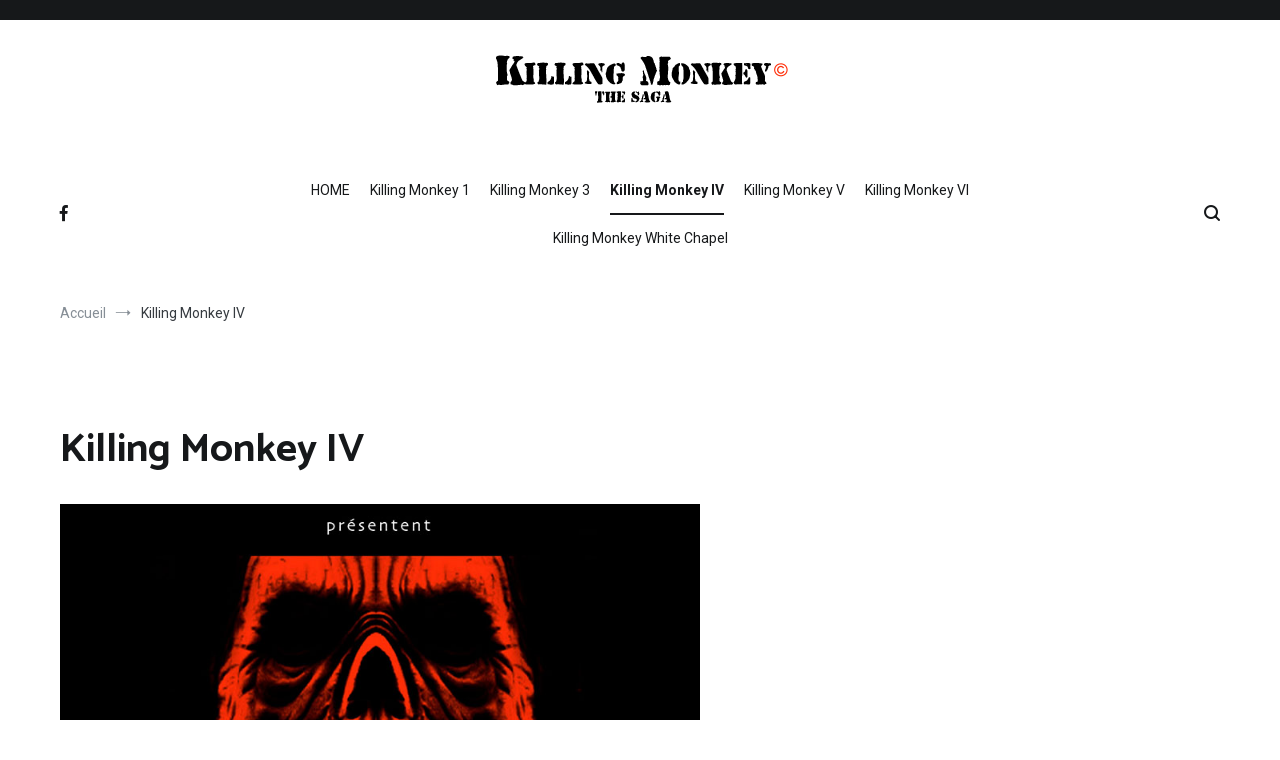

--- FILE ---
content_type: text/html; charset=UTF-8
request_url: http://killingmonkey.com/killing-monkey-iv/
body_size: 20834
content:
<!doctype html>
<html lang="fr-FR">
<head>
	<meta charset="UTF-8">
	<meta name="viewport" content="width=device-width, initial-scale=1.0, user-scalable=no">
	<link rel="profile" href="http://gmpg.org/xfn/11">

	<title>Killing Monkey IV &#8211; KILLINGMONKEY.COM</title>
<link rel='dns-prefetch' href='//s.w.org' />
<link rel="alternate" type="application/rss+xml" title="KILLINGMONKEY.COM &raquo; Flux" href="http://killingmonkey.com/feed/" />
<link rel="alternate" type="application/rss+xml" title="KILLINGMONKEY.COM &raquo; Flux des commentaires" href="http://killingmonkey.com/comments/feed/" />
		<script type="text/javascript">
			window._wpemojiSettings = {"baseUrl":"https:\/\/s.w.org\/images\/core\/emoji\/12.0.0-1\/72x72\/","ext":".png","svgUrl":"https:\/\/s.w.org\/images\/core\/emoji\/12.0.0-1\/svg\/","svgExt":".svg","source":{"concatemoji":"http:\/\/killingmonkey.com\/wp-includes\/js\/wp-emoji-release.min.js?ver=5.2.21"}};
			!function(e,a,t){var n,r,o,i=a.createElement("canvas"),p=i.getContext&&i.getContext("2d");function s(e,t){var a=String.fromCharCode;p.clearRect(0,0,i.width,i.height),p.fillText(a.apply(this,e),0,0);e=i.toDataURL();return p.clearRect(0,0,i.width,i.height),p.fillText(a.apply(this,t),0,0),e===i.toDataURL()}function c(e){var t=a.createElement("script");t.src=e,t.defer=t.type="text/javascript",a.getElementsByTagName("head")[0].appendChild(t)}for(o=Array("flag","emoji"),t.supports={everything:!0,everythingExceptFlag:!0},r=0;r<o.length;r++)t.supports[o[r]]=function(e){if(!p||!p.fillText)return!1;switch(p.textBaseline="top",p.font="600 32px Arial",e){case"flag":return s([55356,56826,55356,56819],[55356,56826,8203,55356,56819])?!1:!s([55356,57332,56128,56423,56128,56418,56128,56421,56128,56430,56128,56423,56128,56447],[55356,57332,8203,56128,56423,8203,56128,56418,8203,56128,56421,8203,56128,56430,8203,56128,56423,8203,56128,56447]);case"emoji":return!s([55357,56424,55356,57342,8205,55358,56605,8205,55357,56424,55356,57340],[55357,56424,55356,57342,8203,55358,56605,8203,55357,56424,55356,57340])}return!1}(o[r]),t.supports.everything=t.supports.everything&&t.supports[o[r]],"flag"!==o[r]&&(t.supports.everythingExceptFlag=t.supports.everythingExceptFlag&&t.supports[o[r]]);t.supports.everythingExceptFlag=t.supports.everythingExceptFlag&&!t.supports.flag,t.DOMReady=!1,t.readyCallback=function(){t.DOMReady=!0},t.supports.everything||(n=function(){t.readyCallback()},a.addEventListener?(a.addEventListener("DOMContentLoaded",n,!1),e.addEventListener("load",n,!1)):(e.attachEvent("onload",n),a.attachEvent("onreadystatechange",function(){"complete"===a.readyState&&t.readyCallback()})),(n=t.source||{}).concatemoji?c(n.concatemoji):n.wpemoji&&n.twemoji&&(c(n.twemoji),c(n.wpemoji)))}(window,document,window._wpemojiSettings);
		</script>
		<style type="text/css">
img.wp-smiley,
img.emoji {
	display: inline !important;
	border: none !important;
	box-shadow: none !important;
	height: 1em !important;
	width: 1em !important;
	margin: 0 .07em !important;
	vertical-align: -0.1em !important;
	background: none !important;
	padding: 0 !important;
}
</style>
	<link rel='stylesheet' id='wp-block-library-css'  href='http://killingmonkey.com/wp-includes/css/dist/block-library/style.min.css?ver=5.2.21' type='text/css' media='all' />
<link rel='stylesheet' id='cenote-style-css'  href='http://killingmonkey.com/wp-content/themes/cenote/style.css?ver=5.2.21' type='text/css' media='all' />
<style id='cenote-style-inline-css' type='text/css'>
.cenote-header-media .tg-container {
			background-image: url( "" );
		}
</style>
<link rel='stylesheet' id='themegrill-icons-css'  href='http://killingmonkey.com/wp-content/themes/cenote/assets/css/themegrill-icons.min.css?ver=1.0' type='text/css' media='all' />
<link rel='stylesheet' id='fontawesome-css'  href='http://killingmonkey.com/wp-content/themes/cenote/assets/css/all.min.css?ver=5.2.21' type='text/css' media='all' />
<link rel='stylesheet' id='swiper-css'  href='http://killingmonkey.com/wp-content/themes/cenote/assets/css/swiper.min.css?ver=5.2.21' type='text/css' media='all' />
<link rel='stylesheet' id='kirki-styles-cenote_config-css'  href='http://killingmonkey.com/wp-content/themes/cenote/inc/kirki/assets/css/kirki-styles.css?ver=3.0.35.3' type='text/css' media='all' />
<style id='kirki-styles-cenote_config-inline-css' type='text/css'>
.cenote-breadcrumb li a:hover,.cenote-header-media.cenote-header-media--right .cenote-header-media__button:hover,.cenote-header-sticky .cenote-reading-bar .cenote-reading-bar__share .cenote-reading-share-item a:hover,.cenote-header-sticky .main-navigation li ul li > a:hover,.cenote-header-sticky .main-navigation li ul li.focus > a,.comments-area .comment-list .comment-meta .comment-metadata a:hover,.entry-content .page-links a:hover,.entry-content a,.entry-content table a:hover,.entry-footer .tags-links a:hover,.entry-meta a,.main-navigation.tg-site-menu--offcanvas li.current-menu-ancestor > a,.main-navigation.tg-site-menu--offcanvas li.current-menu-item > a,.main-navigation.tg-site-menu--offcanvas li.current_page_ancestor > a,.main-navigation.tg-site-menu--offcanvas li.current_page_item > a,.main-navigation.tg-site-menu--offcanvas li:hover > a,.pagination .page-numbers:hover,.post-template-cover .entry-thumbnail--template .entry-info .entry-meta a:hover,.single .hentry .entry-meta a:hover,.tg-header-top .tg-social-menu li:hover a,.tg-header-top ul:not(.tg-social-menu) li a:hover,.tg-site-footer.tg-site-footer--default .tg-footer-bottom .site-info a:hover,.tg-site-footer.tg-site-footer--default .tg-footer-widget-area .widget .tagcloud a:hover,.tg-site-footer.tg-site-footer--default .tg-footer-widget-area .widget ul li a:hover,.tg-site-footer.tg-site-footer--light-dark .tg-footer-bottom .site-info a:hover,.tg-site-footer.tg-site-footer--light-dark-center .tg-footer-bottom .site-info a:hover,.tg-site-menu--default li.focus > a,.tg-slider.tg-post-slider .tg-container .cat-links a:hover,.tg-slider.tg-post-slider .tg-container .entry-title a:hover,.tg-slider.tg-post-slider .tg-container .posted-on a:hover,.tg-top-cat .cat-links a,.widget_tag_cloud .tagcloud a:hover,a:active,a:focus,a:hover{color:#de7b85;}.button:hover,.entry-footer .cat-links a,.entry-meta .posted-on:before,.main-navigation.tg-site-menu--offcanvas li.current-menu-ancestor > a:before,.main-navigation.tg-site-menu--offcanvas li.current-menu-item > a:before,.main-navigation.tg-site-menu--offcanvas li.current_page_ancestor > a:before,.main-navigation.tg-site-menu--offcanvas li.current_page_item > a:before,.main-navigation.tg-site-menu--offcanvas li:hover > a:before,.post-format-media--gallery .swiper-button-next,.post-format-media--gallery .swiper-button-prev,.post-template-cover .entry-thumbnail--template .entry-info .tg-top-cat .cat-links a:hover,.tg-readmore-link:hover:before,.tg-slider .swiper-button-next,.tg-slider .swiper-button-prev,.widget .widget-title:after,button:hover,input[type="button"]:hover,input[type="reset"]:hover,input[type="submit"]:hover{background-color:#de7b85;}.entry-footer .tags-links a:hover,.tg-site-footer.tg-site-footer--default .tg-footer-widget-area .widget .tagcloud a:hover,.widget_tag_cloud .tagcloud a:hover{border-color:#de7b85;}body{font-family:Roboto, Helvetica, Arial, sans-serif;font-weight:400;}h1, h2, h3, h4, h5, h6{font-family:Catamaran, Helvetica, Arial, sans-serif;font-weight:700;}
</style>
<script type='text/javascript'>
/* <![CDATA[ */
var data = {"licence":""};
/* ]]> */
</script>
<script type='text/javascript' src='http://killingmonkey.com/wp-content/plugins/jw-player-7-for-wp/js/jwppp-licence.js?ver=5.2.21'></script>
<link rel='https://api.w.org/' href='http://killingmonkey.com/wp-json/' />
<link rel="EditURI" type="application/rsd+xml" title="RSD" href="http://killingmonkey.com/xmlrpc.php?rsd" />
<link rel="wlwmanifest" type="application/wlwmanifest+xml" href="http://killingmonkey.com/wp-includes/wlwmanifest.xml" /> 
<meta name="generator" content="WordPress 5.2.21" />
<link rel="canonical" href="http://killingmonkey.com/killing-monkey-iv/" />
<link rel='shortlink' href='http://killingmonkey.com/?p=51' />
<link rel="alternate" type="application/json+oembed" href="http://killingmonkey.com/wp-json/oembed/1.0/embed?url=http%3A%2F%2Fkillingmonkey.com%2Fkilling-monkey-iv%2F" />
<link rel="alternate" type="text/xml+oembed" href="http://killingmonkey.com/wp-json/oembed/1.0/embed?url=http%3A%2F%2Fkillingmonkey.com%2Fkilling-monkey-iv%2F&#038;format=xml" />
		<style type="text/css">.recentcomments a{display:inline !important;padding:0 !important;margin:0 !important;}</style>
				<style type="text/css">
					.site-branding {
				margin-bottom: 0;
			}
			.site-title,
			.site-description {
				position: absolute;
				clip: rect(1px, 1px, 1px, 1px);
			}
				</style>
		<link rel="icon" href="http://killingmonkey.com/wp-content/uploads/2019/11/cropped-LOGO_KM_CARRE-32x32.jpg" sizes="32x32" />
<link rel="icon" href="http://killingmonkey.com/wp-content/uploads/2019/11/cropped-LOGO_KM_CARRE-192x192.jpg" sizes="192x192" />
<link rel="apple-touch-icon-precomposed" href="http://killingmonkey.com/wp-content/uploads/2019/11/cropped-LOGO_KM_CARRE-180x180.jpg" />
<meta name="msapplication-TileImage" content="http://killingmonkey.com/wp-content/uploads/2019/11/cropped-LOGO_KM_CARRE-270x270.jpg" />
</head>

<body class="page-template-default page page-id-51 wp-custom-logo layout-site--wide layout--no-sidebar">


<div id="page" class="site">
	<a class="skip-link screen-reader-text" href="#content">Aller au contenu</a>

	<header id="masthead" class="site-header tg-site-header tg-site-header--default">
					<div class="tg-header-top">
				<div class="tg-container tg-flex-container tg-flex-space-between tg-flex-item-centered">
					<nav class="tg-header-navigation">
	</nav><!-- /.tg-header-navigation -->
				</div>
			</div><!-- .tg-header-top -->
		
		<div class="tg-header-bottom">
			<div class="header-bottom-top">
	<div class="tg-container tg-flex-container tg-flex-space-between tg-flex-item-centered">
		
<div class="site-branding">
	<a href="http://killingmonkey.com/" class="custom-logo-link" rel="home"><img width="300" height="63" src="http://killingmonkey.com/wp-content/uploads/2019/11/cropped-logo.png" class="custom-logo" alt="KILLINGMONKEY.COM" /></a>		<p class="site-title"><a href="http://killingmonkey.com/" rel="home">KILLINGMONKEY.COM</a></p>
			<p class="site-description">Home of the Killing Monkey Saga</p>
	</div><!-- .site-branding -->
	</div><!-- /.tg-container -->
</div>
<!-- /.header-bottom-top -->

<div class="header-bottom-bottom">
	<div class="tg-container tg-flex-container tg-flex-space-between tg-flex-item-centered">
		
<nav class="tg-social-menu-navigation">
	
		<ul class="tg-social-menu">
			
					<li class="social-link">
						<a href="https://www.facebook.com/KillingMonkey/">
							<i class="tg-icon-facebook"></i>
						</a>
					</li>

						</ul>

	</nav><!-- /.tg-social-menu -->
<nav id="site-navigation" class="main-navigation tg-site-menu--default">
	<div id="primary-menu" class="menu"><ul>
<li class="page_item page-item-72"><a href="http://killingmonkey.com/">HOME</a></li>
<li class="page_item page-item-2"><a href="http://killingmonkey.com/km1/">Killing Monkey 1</a></li>
<li class="page_item page-item-41"><a href="http://killingmonkey.com/killing-monkey-3/">Killing Monkey 3</a></li>
<li class="page_item page-item-51 current_page_item"><a href="http://killingmonkey.com/killing-monkey-iv/" aria-current="page">Killing Monkey IV</a></li>
<li class="page_item page-item-57"><a href="http://killingmonkey.com/killing-monkey-v/">Killing Monkey V</a></li>
<li class="page_item page-item-59"><a href="http://killingmonkey.com/killing-monkey-vi/">Killing Monkey VI</a></li>
<li class="page_item page-item-61"><a href="http://killingmonkey.com/killing-monkey-white-chapel/">Killing Monkey White Chapel</a></li>
</ul></div>
</nav><!-- #site-navigation -->
<nav class="tg-header-action-navigation">
	<ul class="tg-header-action-menu">
					<li class="tg-search-toggle"><i class="tg-icon-search"></i></li>
		
		<li class="tg-mobile-menu-toggle">
			<span></span>
		</li>
	</ul><!-- .tg-header-action-menu -->
</nav>
<!-- /.tg-header-action-navigation -->
	</div><!-- /.tg-header -->
</div>
<!-- /.header-bottom-bottom -->
		</div>

	</header><!-- #masthead -->

		<nav id="cenote-sticky-header" class="cenote-header-sticky ">
		<div class="sticky-header-slide">
			<div class="cenote-reading-bar">
				<div class="tg-container tg-flex-container tg-flex-item-centered">
									</div>
				<!-- /.tg-container -->
			</div>
			<!-- /.cenote-reading-bar -->

			<div class="cenote-sticky-main">
				<div class="tg-container tg-flex-container tg-flex-space-between tg-flex-item-centered">
					<nav class="main-navigation cenote-sticky-navigation tg-site-menu--default">
						<div id="primary-menu" class="menu"><ul>
<li class="page_item page-item-72"><a href="http://killingmonkey.com/">HOME</a></li>
<li class="page_item page-item-2"><a href="http://killingmonkey.com/km1/">Killing Monkey 1</a></li>
<li class="page_item page-item-41"><a href="http://killingmonkey.com/killing-monkey-3/">Killing Monkey 3</a></li>
<li class="page_item page-item-51 current_page_item"><a href="http://killingmonkey.com/killing-monkey-iv/" aria-current="page">Killing Monkey IV</a></li>
<li class="page_item page-item-57"><a href="http://killingmonkey.com/killing-monkey-v/">Killing Monkey V</a></li>
<li class="page_item page-item-59"><a href="http://killingmonkey.com/killing-monkey-vi/">Killing Monkey VI</a></li>
<li class="page_item page-item-61"><a href="http://killingmonkey.com/killing-monkey-white-chapel/">Killing Monkey White Chapel</a></li>
</ul></div>
					</nav>
					<!-- /.main-navigation cenote-sticky-navigation -->

					<nav class="tg-header-action-navigation">
	<ul class="tg-header-action-menu">
					<li class="tg-search-toggle"><i class="tg-icon-search"></i></li>
		
		<li class="tg-mobile-menu-toggle">
			<span></span>
		</li>
	</ul><!-- .tg-header-action-menu -->
</nav>
<!-- /.tg-header-action-navigation -->

				</div>
				<!-- /.tg-container -->
			</div>
			<!-- /.cenote-header-sticky__top -->
		</div>
		<!-- /.sticky-header-slide -->
	</nav>
	<!-- /#cenote-sticky-menu.cenote-menu-sticky -->
<nav id="breadcrumb" class="cenote-breadcrumb cenote-breadcrumb--light">
	<div role="navigation" aria-label="Fils d&#039;Ariane" class="breadcrumb-trail breadcrumbs" itemprop="breadcrumb"><div class="tg-container"><ul class="trail-items" itemscope itemtype="http://schema.org/BreadcrumbList"><meta name="numberOfItems" content="2" /><meta name="itemListOrder" content="Ascending" /><li itemprop="itemListElement" itemscope itemtype="http://schema.org/ListItem" class="trail-item trail-begin"><a href="http://killingmonkey.com/" rel="home" itemprop="item"><span itemprop="name">Accueil</span></a><meta itemprop="position" content="1" /></li><li itemprop="itemListElement" itemscope itemtype="http://schema.org/ListItem" class="trail-item trail-end"><span itemprop="item"><span itemprop="name">Killing Monkey IV</span></span><meta itemprop="position" content="2" /></li></ul></div></div></nav>

	<div id="content" class="site-content">

		<div class="tg-container tg-flex-container tg-flex-space-between">

	<div id="primary" class="content-area">
		<main id="main" class="site-main">

			
<article id="post-51" class="post-51 page type-page status-publish hentry">
			<header class="entry-header">
			<h1 class="entry-title">Killing Monkey IV</h1>		</header><!-- .entry-header -->
	
	
	
		
				
	
		
	
			<div class="entry-content">
			
<figure class="wp-block-video"><video controls poster="http://killingmonkey.com/wp-content/uploads/2019/11/AffichKM4_2.jpg" src="http://www.killingmonkey.com/VIDEOS_SITE_WP/KMIV.mp4"></video><figcaption>Regarder Killing Monkey IV</figcaption></figure>
		</div><!-- .entry-content -->
	
		
	
	
	</article><!-- #post-51 -->

		</main><!-- #main -->
	</div><!-- #primary -->

		</div><!-- .tg-container -->
	</div><!-- #content -->

		<footer id="colophon" class="site-footer tg-site-footer tg-site-footer--default">
		<div class="tg-footer-top">
			<div class="tg-container">
							</div>
		</div><!-- .tg-footer-top -->

		<div class="tg-footer-bottom">
			<div class="tg-container">
				<div class="tg-footer-bottom-container tg-flex-container">
					<div class="tg-footer-bottom-left">
						<div class="site-info">
	Copyright 2026 KILLINGMONKEY.COM Tous droits réservés. Theme par <a href="https://themegrill.com/themes/cenote">ThemeGrill</a>. Fièrement propulsé par <a href="https://wordpress.org">WordPress</a></div><!-- .site-info -->
					</div><!-- .tg-footer-bottom-left -->
					<div class="tg-footer-bottom-right">
					</div><!-- .tg-footer-bottom-right-->
				</div><!-- .tg-footer-bootom-container-->
			</div>
		</div><!-- .tg-footer-bottom -->
	</footer><!-- #colophon -->

</div><!-- #page -->
<nav id="mobile-navigation" class="cenote-mobile-navigation">
	<div id="primary-menu" class="menu"><ul>
<li class="page_item page-item-72"><a href="http://killingmonkey.com/">HOME</a></li>
<li class="page_item page-item-2"><a href="http://killingmonkey.com/km1/">Killing Monkey 1</a></li>
<li class="page_item page-item-41"><a href="http://killingmonkey.com/killing-monkey-3/">Killing Monkey 3</a></li>
<li class="page_item page-item-51 current_page_item"><a href="http://killingmonkey.com/killing-monkey-iv/" aria-current="page">Killing Monkey IV</a></li>
<li class="page_item page-item-57"><a href="http://killingmonkey.com/killing-monkey-v/">Killing Monkey V</a></li>
<li class="page_item page-item-59"><a href="http://killingmonkey.com/killing-monkey-vi/">Killing Monkey VI</a></li>
<li class="page_item page-item-61"><a href="http://killingmonkey.com/killing-monkey-white-chapel/">Killing Monkey White Chapel</a></li>
</ul></div>
</nav><!-- #mobile-navigation -->

<div id="search-form" class="cenote-search-form">
	<span class="search-form-close"></span>	
	<div class="tg-container">
		<form role="search" method="get" class="search-form" action="http://killingmonkey.com/">
				<label>
					<span class="screen-reader-text">Rechercher :</span>
					<input type="search" class="search-field" placeholder="Recherche&hellip;" value="" name="s" />
				</label>
				<input type="submit" class="search-submit" value="Rechercher" />
			</form>		<p class="cenote-search-form__description">Commencez à saisir votre recherche ci-dessus et pressez Entrée pour rechercher. ESC pour annuler.</p>
	</div>
	<!-- /.tg-container -->
</div>
<!-- /.cenote-search-form -->
		<div id="cenote-back-to-top" class="cenote-back-to-top">
		<span>
			Retour en haut			<i class="tg-icon-arrow-right"></i>
		</span>
	</div>
	<script type='text/javascript' src='http://killingmonkey.com/wp-content/themes/cenote/assets/js/skip-link-focus-fix.min.js?ver=20151215'></script>
<script type='text/javascript' src='http://killingmonkey.com/wp-content/themes/cenote/assets/js/hammer.min.js?ver=2.0.8'></script>
<script type='text/javascript' src='http://killingmonkey.com/wp-content/themes/cenote/assets/js/swiper.min.js?ver=4.2.0'></script>
<script type='text/javascript' src='http://killingmonkey.com/wp-content/themes/cenote/assets/js/Headroom.min.js?ver=0.9.4'></script>
<script type='text/javascript' src='http://killingmonkey.com/wp-content/themes/cenote/assets/js/cenote-custom.min.js?ver=1.0.0'></script>
<script type='text/javascript' src='http://killingmonkey.com/wp-includes/js/wp-embed.min.js?ver=5.2.21'></script>
<script type='text/javascript' src='http://killingmonkey.com/wp-content/themes/cenote/inc/kirki/modules/webfont-loader/vendor-typekit/webfontloader.js?ver=3.0.28'></script>
<script type='text/javascript'>
WebFont.load({google:{families:['Roboto:400,700:cyrillic,cyrillic-ext,devanagari,greek,greek-ext,khmer,latin,latin-ext,vietnamese,hebrew,arabic,bengali,gujarati,tamil,telugu,thai', 'Catamaran:700,700:cyrillic,cyrillic-ext,devanagari,greek,greek-ext,khmer,latin,latin-ext,vietnamese,hebrew,arabic,bengali,gujarati,tamil,telugu,thai']}});
</script>

</body>
</html>


--- FILE ---
content_type: application/javascript
request_url: http://killingmonkey.com/wp-content/plugins/jw-player-7-for-wp/js/jwppp-licence.js?ver=5.2.21
body_size: 186
content:
/**
 * The licence key to use with the self-hosted player
 * @author ilGhera
 * @package jw-player-7-for-wp/js
 * @version 2.0.0
 */

var licence = data.licence;
jwplayer.key = licence;
